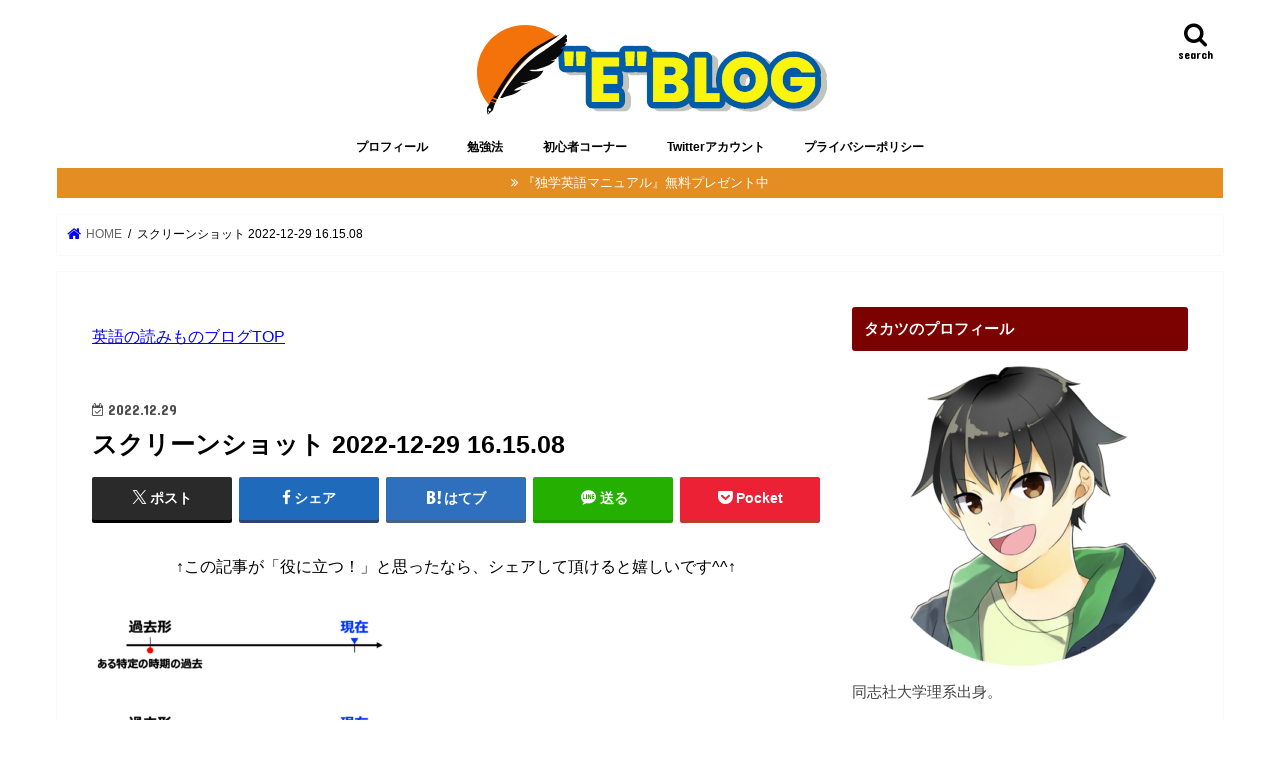

--- FILE ---
content_type: text/html; charset=UTF-8
request_url: https://link2care.net/method/grammar/genzai-kanryo/attachment/%E3%82%B9%E3%82%AF%E3%83%AA%E3%83%BC%E3%83%B3%E3%82%B7%E3%83%A7%E3%83%83%E3%83%88-2022-12-29-16-15-08
body_size: 16117
content:
<!doctype html>
<!--[if lt IE 7]><html dir="ltr" lang="ja" prefix="og: https://ogp.me/ns#" class="no-js lt-ie9 lt-ie8 lt-ie7"><![endif]-->
<!--[if (IE 7)&!(IEMobile)]><html dir="ltr" lang="ja" prefix="og: https://ogp.me/ns#" class="no-js lt-ie9 lt-ie8"><![endif]-->
<!--[if (IE 8)&!(IEMobile)]><html dir="ltr" lang="ja" prefix="og: https://ogp.me/ns#" class="no-js lt-ie9"><![endif]-->
<!--[if gt IE 8]><!--> <html dir="ltr" lang="ja" prefix="og: https://ogp.me/ns#" class="no-js"><!--<![endif]-->

<head>
<meta charset="utf-8">
<meta http-equiv="X-UA-Compatible" content="IE=edge">

<meta name="HandheldFriendly" content="True">
<meta name="MobileOptimized" content="320">
<meta name="viewport" content="width=device-width, initial-scale=1"/>

<link rel="icon" href="https://link2care.net/wp-content/uploads/2019/08/fullsizeoutput_5e6.png">
<link rel="pingback" href="https://link2care.net/xmlrpc.php">

<!--[if IE]>
<![endif]-->
<!--[if lt IE 9]>
<script src="//html5shiv.googlecode.com/svn/trunk/html5.js"></script>
<script src="//css3-mediaqueries-js.googlecode.com/svn/trunk/css3-mediaqueries.js"></script>
<![endif]-->



	<style>img:is([sizes="auto" i], [sizes^="auto," i]) { contain-intrinsic-size: 3000px 1500px }</style>
	
		<!-- All in One SEO 4.9.1.1 - aioseo.com -->
		<title>スクリーンショット 2022-12-29 16.15.08 | 英語の読みものブログ</title>
	<meta name="robots" content="max-image-preview:large" />
	<meta name="author" content="TAKATSUlinkENGLISH"/>
	<meta name="google-site-verification" content="LYuSCglgU953gQ3og33hlntTQSVyoKunwem-j0zlqGI" />
	<link rel="canonical" href="https://link2care.net/method/grammar/genzai-kanryo/attachment/%e3%82%b9%e3%82%af%e3%83%aa%e3%83%bc%e3%83%b3%e3%82%b7%e3%83%a7%e3%83%83%e3%83%88-2022-12-29-16-15-08" />
	<meta name="generator" content="All in One SEO (AIOSEO) 4.9.1.1" />
		<meta property="og:locale" content="ja_JP" />
		<meta property="og:site_name" content="英語の読みものブログ | ４技能を覚醒させる知識武装" />
		<meta property="og:type" content="article" />
		<meta property="og:title" content="スクリーンショット 2022-12-29 16.15.08 | 英語の読みものブログ" />
		<meta property="og:url" content="https://link2care.net/method/grammar/genzai-kanryo/attachment/%e3%82%b9%e3%82%af%e3%83%aa%e3%83%bc%e3%83%b3%e3%82%b7%e3%83%a7%e3%83%83%e3%83%88-2022-12-29-16-15-08" />
		<meta property="article:published_time" content="2022-12-29T07:15:38+00:00" />
		<meta property="article:modified_time" content="2022-12-29T07:15:38+00:00" />
		<meta name="twitter:card" content="summary" />
		<meta name="twitter:title" content="スクリーンショット 2022-12-29 16.15.08 | 英語の読みものブログ" />
		<script type="application/ld+json" class="aioseo-schema">
			{"@context":"https:\/\/schema.org","@graph":[{"@type":"BreadcrumbList","@id":"https:\/\/link2care.net\/method\/grammar\/genzai-kanryo\/attachment\/%e3%82%b9%e3%82%af%e3%83%aa%e3%83%bc%e3%83%b3%e3%82%b7%e3%83%a7%e3%83%83%e3%83%88-2022-12-29-16-15-08#breadcrumblist","itemListElement":[{"@type":"ListItem","@id":"https:\/\/link2care.net#listItem","position":1,"name":"Home","item":"https:\/\/link2care.net","nextItem":{"@type":"ListItem","@id":"https:\/\/link2care.net\/method\/grammar\/genzai-kanryo\/attachment\/%e3%82%b9%e3%82%af%e3%83%aa%e3%83%bc%e3%83%b3%e3%82%b7%e3%83%a7%e3%83%83%e3%83%88-2022-12-29-16-15-08#listItem","name":"\u30b9\u30af\u30ea\u30fc\u30f3\u30b7\u30e7\u30c3\u30c8 2022-12-29 16.15.08"}},{"@type":"ListItem","@id":"https:\/\/link2care.net\/method\/grammar\/genzai-kanryo\/attachment\/%e3%82%b9%e3%82%af%e3%83%aa%e3%83%bc%e3%83%b3%e3%82%b7%e3%83%a7%e3%83%83%e3%83%88-2022-12-29-16-15-08#listItem","position":2,"name":"\u30b9\u30af\u30ea\u30fc\u30f3\u30b7\u30e7\u30c3\u30c8 2022-12-29 16.15.08","previousItem":{"@type":"ListItem","@id":"https:\/\/link2care.net#listItem","name":"Home"}}]},{"@type":"ItemPage","@id":"https:\/\/link2care.net\/method\/grammar\/genzai-kanryo\/attachment\/%e3%82%b9%e3%82%af%e3%83%aa%e3%83%bc%e3%83%b3%e3%82%b7%e3%83%a7%e3%83%83%e3%83%88-2022-12-29-16-15-08#itempage","url":"https:\/\/link2care.net\/method\/grammar\/genzai-kanryo\/attachment\/%e3%82%b9%e3%82%af%e3%83%aa%e3%83%bc%e3%83%b3%e3%82%b7%e3%83%a7%e3%83%83%e3%83%88-2022-12-29-16-15-08","name":"\u30b9\u30af\u30ea\u30fc\u30f3\u30b7\u30e7\u30c3\u30c8 2022-12-29 16.15.08 | \u82f1\u8a9e\u306e\u8aad\u307f\u3082\u306e\u30d6\u30ed\u30b0","inLanguage":"ja","isPartOf":{"@id":"https:\/\/link2care.net\/#website"},"breadcrumb":{"@id":"https:\/\/link2care.net\/method\/grammar\/genzai-kanryo\/attachment\/%e3%82%b9%e3%82%af%e3%83%aa%e3%83%bc%e3%83%b3%e3%82%b7%e3%83%a7%e3%83%83%e3%83%88-2022-12-29-16-15-08#breadcrumblist"},"author":{"@id":"https:\/\/link2care.net\/author\/link1996#author"},"creator":{"@id":"https:\/\/link2care.net\/author\/link1996#author"},"datePublished":"2022-12-29T16:15:38+09:00","dateModified":"2022-12-29T16:15:38+09:00"},{"@type":"Organization","@id":"https:\/\/link2care.net\/#organization","name":"\u82f1\u8a9e\u306e\u8aad\u307f\u3082\u306e\u30d6\u30ed\u30b0","description":"\uff14\u6280\u80fd\u3092\u899a\u9192\u3055\u305b\u308b\u77e5\u8b58\u6b66\u88c5","url":"https:\/\/link2care.net\/"},{"@type":"Person","@id":"https:\/\/link2care.net\/author\/link1996#author","url":"https:\/\/link2care.net\/author\/link1996","name":"TAKATSUlinkENGLISH","image":{"@type":"ImageObject","@id":"https:\/\/link2care.net\/method\/grammar\/genzai-kanryo\/attachment\/%e3%82%b9%e3%82%af%e3%83%aa%e3%83%bc%e3%83%b3%e3%82%b7%e3%83%a7%e3%83%83%e3%83%88-2022-12-29-16-15-08#authorImage","url":"https:\/\/secure.gravatar.com\/avatar\/522d0e713b5141e72f9aa749f857414e?s=96&d=mm&r=g","width":96,"height":96,"caption":"TAKATSUlinkENGLISH"}},{"@type":"WebSite","@id":"https:\/\/link2care.net\/#website","url":"https:\/\/link2care.net\/","name":"\u82f1\u8a9e\u306e\u8aad\u307f\u3082\u306e\u30d6\u30ed\u30b0","description":"\uff14\u6280\u80fd\u3092\u899a\u9192\u3055\u305b\u308b\u77e5\u8b58\u6b66\u88c5","inLanguage":"ja","publisher":{"@id":"https:\/\/link2care.net\/#organization"}}]}
		</script>
		<!-- All in One SEO -->

<link rel='dns-prefetch' href='//ajax.googleapis.com' />
<link rel='dns-prefetch' href='//fonts.googleapis.com' />
<link rel='dns-prefetch' href='//maxcdn.bootstrapcdn.com' />
<link rel="alternate" type="application/rss+xml" title="英語の読みものブログ &raquo; フィード" href="https://link2care.net/feed" />
<link rel="alternate" type="application/rss+xml" title="英語の読みものブログ &raquo; コメントフィード" href="https://link2care.net/comments/feed" />
<link rel="alternate" type="application/rss+xml" title="英語の読みものブログ &raquo; スクリーンショット 2022-12-29 16.15.08 のコメントのフィード" href="https://link2care.net/method/grammar/genzai-kanryo/attachment/%e3%82%b9%e3%82%af%e3%83%aa%e3%83%bc%e3%83%b3%e3%82%b7%e3%83%a7%e3%83%83%e3%83%88-2022-12-29-16-15-08/feed" />
<script type="text/javascript">
/* <![CDATA[ */
window._wpemojiSettings = {"baseUrl":"https:\/\/s.w.org\/images\/core\/emoji\/15.0.3\/72x72\/","ext":".png","svgUrl":"https:\/\/s.w.org\/images\/core\/emoji\/15.0.3\/svg\/","svgExt":".svg","source":{"concatemoji":"https:\/\/link2care.net\/wp-includes\/js\/wp-emoji-release.min.js"}};
/*! This file is auto-generated */
!function(i,n){var o,s,e;function c(e){try{var t={supportTests:e,timestamp:(new Date).valueOf()};sessionStorage.setItem(o,JSON.stringify(t))}catch(e){}}function p(e,t,n){e.clearRect(0,0,e.canvas.width,e.canvas.height),e.fillText(t,0,0);var t=new Uint32Array(e.getImageData(0,0,e.canvas.width,e.canvas.height).data),r=(e.clearRect(0,0,e.canvas.width,e.canvas.height),e.fillText(n,0,0),new Uint32Array(e.getImageData(0,0,e.canvas.width,e.canvas.height).data));return t.every(function(e,t){return e===r[t]})}function u(e,t,n){switch(t){case"flag":return n(e,"\ud83c\udff3\ufe0f\u200d\u26a7\ufe0f","\ud83c\udff3\ufe0f\u200b\u26a7\ufe0f")?!1:!n(e,"\ud83c\uddfa\ud83c\uddf3","\ud83c\uddfa\u200b\ud83c\uddf3")&&!n(e,"\ud83c\udff4\udb40\udc67\udb40\udc62\udb40\udc65\udb40\udc6e\udb40\udc67\udb40\udc7f","\ud83c\udff4\u200b\udb40\udc67\u200b\udb40\udc62\u200b\udb40\udc65\u200b\udb40\udc6e\u200b\udb40\udc67\u200b\udb40\udc7f");case"emoji":return!n(e,"\ud83d\udc26\u200d\u2b1b","\ud83d\udc26\u200b\u2b1b")}return!1}function f(e,t,n){var r="undefined"!=typeof WorkerGlobalScope&&self instanceof WorkerGlobalScope?new OffscreenCanvas(300,150):i.createElement("canvas"),a=r.getContext("2d",{willReadFrequently:!0}),o=(a.textBaseline="top",a.font="600 32px Arial",{});return e.forEach(function(e){o[e]=t(a,e,n)}),o}function t(e){var t=i.createElement("script");t.src=e,t.defer=!0,i.head.appendChild(t)}"undefined"!=typeof Promise&&(o="wpEmojiSettingsSupports",s=["flag","emoji"],n.supports={everything:!0,everythingExceptFlag:!0},e=new Promise(function(e){i.addEventListener("DOMContentLoaded",e,{once:!0})}),new Promise(function(t){var n=function(){try{var e=JSON.parse(sessionStorage.getItem(o));if("object"==typeof e&&"number"==typeof e.timestamp&&(new Date).valueOf()<e.timestamp+604800&&"object"==typeof e.supportTests)return e.supportTests}catch(e){}return null}();if(!n){if("undefined"!=typeof Worker&&"undefined"!=typeof OffscreenCanvas&&"undefined"!=typeof URL&&URL.createObjectURL&&"undefined"!=typeof Blob)try{var e="postMessage("+f.toString()+"("+[JSON.stringify(s),u.toString(),p.toString()].join(",")+"));",r=new Blob([e],{type:"text/javascript"}),a=new Worker(URL.createObjectURL(r),{name:"wpTestEmojiSupports"});return void(a.onmessage=function(e){c(n=e.data),a.terminate(),t(n)})}catch(e){}c(n=f(s,u,p))}t(n)}).then(function(e){for(var t in e)n.supports[t]=e[t],n.supports.everything=n.supports.everything&&n.supports[t],"flag"!==t&&(n.supports.everythingExceptFlag=n.supports.everythingExceptFlag&&n.supports[t]);n.supports.everythingExceptFlag=n.supports.everythingExceptFlag&&!n.supports.flag,n.DOMReady=!1,n.readyCallback=function(){n.DOMReady=!0}}).then(function(){return e}).then(function(){var e;n.supports.everything||(n.readyCallback(),(e=n.source||{}).concatemoji?t(e.concatemoji):e.wpemoji&&e.twemoji&&(t(e.twemoji),t(e.wpemoji)))}))}((window,document),window._wpemojiSettings);
/* ]]> */
</script>
<style id='wp-emoji-styles-inline-css' type='text/css'>

	img.wp-smiley, img.emoji {
		display: inline !important;
		border: none !important;
		box-shadow: none !important;
		height: 1em !important;
		width: 1em !important;
		margin: 0 0.07em !important;
		vertical-align: -0.1em !important;
		background: none !important;
		padding: 0 !important;
	}
</style>
<link rel='stylesheet' id='wp-block-library-css' href='https://link2care.net/wp-includes/css/dist/block-library/style.min.css' type='text/css' media='all' />
<link rel='stylesheet' id='aioseo/css/src/vue/standalone/blocks/table-of-contents/global.scss-css' href='https://link2care.net/wp-content/plugins/all-in-one-seo-pack/dist/Lite/assets/css/table-of-contents/global.e90f6d47.css' type='text/css' media='all' />
<style id='classic-theme-styles-inline-css' type='text/css'>
/*! This file is auto-generated */
.wp-block-button__link{color:#fff;background-color:#32373c;border-radius:9999px;box-shadow:none;text-decoration:none;padding:calc(.667em + 2px) calc(1.333em + 2px);font-size:1.125em}.wp-block-file__button{background:#32373c;color:#fff;text-decoration:none}
</style>
<style id='global-styles-inline-css' type='text/css'>
:root{--wp--preset--aspect-ratio--square: 1;--wp--preset--aspect-ratio--4-3: 4/3;--wp--preset--aspect-ratio--3-4: 3/4;--wp--preset--aspect-ratio--3-2: 3/2;--wp--preset--aspect-ratio--2-3: 2/3;--wp--preset--aspect-ratio--16-9: 16/9;--wp--preset--aspect-ratio--9-16: 9/16;--wp--preset--color--black: #000000;--wp--preset--color--cyan-bluish-gray: #abb8c3;--wp--preset--color--white: #ffffff;--wp--preset--color--pale-pink: #f78da7;--wp--preset--color--vivid-red: #cf2e2e;--wp--preset--color--luminous-vivid-orange: #ff6900;--wp--preset--color--luminous-vivid-amber: #fcb900;--wp--preset--color--light-green-cyan: #7bdcb5;--wp--preset--color--vivid-green-cyan: #00d084;--wp--preset--color--pale-cyan-blue: #8ed1fc;--wp--preset--color--vivid-cyan-blue: #0693e3;--wp--preset--color--vivid-purple: #9b51e0;--wp--preset--gradient--vivid-cyan-blue-to-vivid-purple: linear-gradient(135deg,rgba(6,147,227,1) 0%,rgb(155,81,224) 100%);--wp--preset--gradient--light-green-cyan-to-vivid-green-cyan: linear-gradient(135deg,rgb(122,220,180) 0%,rgb(0,208,130) 100%);--wp--preset--gradient--luminous-vivid-amber-to-luminous-vivid-orange: linear-gradient(135deg,rgba(252,185,0,1) 0%,rgba(255,105,0,1) 100%);--wp--preset--gradient--luminous-vivid-orange-to-vivid-red: linear-gradient(135deg,rgba(255,105,0,1) 0%,rgb(207,46,46) 100%);--wp--preset--gradient--very-light-gray-to-cyan-bluish-gray: linear-gradient(135deg,rgb(238,238,238) 0%,rgb(169,184,195) 100%);--wp--preset--gradient--cool-to-warm-spectrum: linear-gradient(135deg,rgb(74,234,220) 0%,rgb(151,120,209) 20%,rgb(207,42,186) 40%,rgb(238,44,130) 60%,rgb(251,105,98) 80%,rgb(254,248,76) 100%);--wp--preset--gradient--blush-light-purple: linear-gradient(135deg,rgb(255,206,236) 0%,rgb(152,150,240) 100%);--wp--preset--gradient--blush-bordeaux: linear-gradient(135deg,rgb(254,205,165) 0%,rgb(254,45,45) 50%,rgb(107,0,62) 100%);--wp--preset--gradient--luminous-dusk: linear-gradient(135deg,rgb(255,203,112) 0%,rgb(199,81,192) 50%,rgb(65,88,208) 100%);--wp--preset--gradient--pale-ocean: linear-gradient(135deg,rgb(255,245,203) 0%,rgb(182,227,212) 50%,rgb(51,167,181) 100%);--wp--preset--gradient--electric-grass: linear-gradient(135deg,rgb(202,248,128) 0%,rgb(113,206,126) 100%);--wp--preset--gradient--midnight: linear-gradient(135deg,rgb(2,3,129) 0%,rgb(40,116,252) 100%);--wp--preset--font-size--small: 13px;--wp--preset--font-size--medium: 20px;--wp--preset--font-size--large: 36px;--wp--preset--font-size--x-large: 42px;--wp--preset--spacing--20: 0.44rem;--wp--preset--spacing--30: 0.67rem;--wp--preset--spacing--40: 1rem;--wp--preset--spacing--50: 1.5rem;--wp--preset--spacing--60: 2.25rem;--wp--preset--spacing--70: 3.38rem;--wp--preset--spacing--80: 5.06rem;--wp--preset--shadow--natural: 6px 6px 9px rgba(0, 0, 0, 0.2);--wp--preset--shadow--deep: 12px 12px 50px rgba(0, 0, 0, 0.4);--wp--preset--shadow--sharp: 6px 6px 0px rgba(0, 0, 0, 0.2);--wp--preset--shadow--outlined: 6px 6px 0px -3px rgba(255, 255, 255, 1), 6px 6px rgba(0, 0, 0, 1);--wp--preset--shadow--crisp: 6px 6px 0px rgba(0, 0, 0, 1);}:where(.is-layout-flex){gap: 0.5em;}:where(.is-layout-grid){gap: 0.5em;}body .is-layout-flex{display: flex;}.is-layout-flex{flex-wrap: wrap;align-items: center;}.is-layout-flex > :is(*, div){margin: 0;}body .is-layout-grid{display: grid;}.is-layout-grid > :is(*, div){margin: 0;}:where(.wp-block-columns.is-layout-flex){gap: 2em;}:where(.wp-block-columns.is-layout-grid){gap: 2em;}:where(.wp-block-post-template.is-layout-flex){gap: 1.25em;}:where(.wp-block-post-template.is-layout-grid){gap: 1.25em;}.has-black-color{color: var(--wp--preset--color--black) !important;}.has-cyan-bluish-gray-color{color: var(--wp--preset--color--cyan-bluish-gray) !important;}.has-white-color{color: var(--wp--preset--color--white) !important;}.has-pale-pink-color{color: var(--wp--preset--color--pale-pink) !important;}.has-vivid-red-color{color: var(--wp--preset--color--vivid-red) !important;}.has-luminous-vivid-orange-color{color: var(--wp--preset--color--luminous-vivid-orange) !important;}.has-luminous-vivid-amber-color{color: var(--wp--preset--color--luminous-vivid-amber) !important;}.has-light-green-cyan-color{color: var(--wp--preset--color--light-green-cyan) !important;}.has-vivid-green-cyan-color{color: var(--wp--preset--color--vivid-green-cyan) !important;}.has-pale-cyan-blue-color{color: var(--wp--preset--color--pale-cyan-blue) !important;}.has-vivid-cyan-blue-color{color: var(--wp--preset--color--vivid-cyan-blue) !important;}.has-vivid-purple-color{color: var(--wp--preset--color--vivid-purple) !important;}.has-black-background-color{background-color: var(--wp--preset--color--black) !important;}.has-cyan-bluish-gray-background-color{background-color: var(--wp--preset--color--cyan-bluish-gray) !important;}.has-white-background-color{background-color: var(--wp--preset--color--white) !important;}.has-pale-pink-background-color{background-color: var(--wp--preset--color--pale-pink) !important;}.has-vivid-red-background-color{background-color: var(--wp--preset--color--vivid-red) !important;}.has-luminous-vivid-orange-background-color{background-color: var(--wp--preset--color--luminous-vivid-orange) !important;}.has-luminous-vivid-amber-background-color{background-color: var(--wp--preset--color--luminous-vivid-amber) !important;}.has-light-green-cyan-background-color{background-color: var(--wp--preset--color--light-green-cyan) !important;}.has-vivid-green-cyan-background-color{background-color: var(--wp--preset--color--vivid-green-cyan) !important;}.has-pale-cyan-blue-background-color{background-color: var(--wp--preset--color--pale-cyan-blue) !important;}.has-vivid-cyan-blue-background-color{background-color: var(--wp--preset--color--vivid-cyan-blue) !important;}.has-vivid-purple-background-color{background-color: var(--wp--preset--color--vivid-purple) !important;}.has-black-border-color{border-color: var(--wp--preset--color--black) !important;}.has-cyan-bluish-gray-border-color{border-color: var(--wp--preset--color--cyan-bluish-gray) !important;}.has-white-border-color{border-color: var(--wp--preset--color--white) !important;}.has-pale-pink-border-color{border-color: var(--wp--preset--color--pale-pink) !important;}.has-vivid-red-border-color{border-color: var(--wp--preset--color--vivid-red) !important;}.has-luminous-vivid-orange-border-color{border-color: var(--wp--preset--color--luminous-vivid-orange) !important;}.has-luminous-vivid-amber-border-color{border-color: var(--wp--preset--color--luminous-vivid-amber) !important;}.has-light-green-cyan-border-color{border-color: var(--wp--preset--color--light-green-cyan) !important;}.has-vivid-green-cyan-border-color{border-color: var(--wp--preset--color--vivid-green-cyan) !important;}.has-pale-cyan-blue-border-color{border-color: var(--wp--preset--color--pale-cyan-blue) !important;}.has-vivid-cyan-blue-border-color{border-color: var(--wp--preset--color--vivid-cyan-blue) !important;}.has-vivid-purple-border-color{border-color: var(--wp--preset--color--vivid-purple) !important;}.has-vivid-cyan-blue-to-vivid-purple-gradient-background{background: var(--wp--preset--gradient--vivid-cyan-blue-to-vivid-purple) !important;}.has-light-green-cyan-to-vivid-green-cyan-gradient-background{background: var(--wp--preset--gradient--light-green-cyan-to-vivid-green-cyan) !important;}.has-luminous-vivid-amber-to-luminous-vivid-orange-gradient-background{background: var(--wp--preset--gradient--luminous-vivid-amber-to-luminous-vivid-orange) !important;}.has-luminous-vivid-orange-to-vivid-red-gradient-background{background: var(--wp--preset--gradient--luminous-vivid-orange-to-vivid-red) !important;}.has-very-light-gray-to-cyan-bluish-gray-gradient-background{background: var(--wp--preset--gradient--very-light-gray-to-cyan-bluish-gray) !important;}.has-cool-to-warm-spectrum-gradient-background{background: var(--wp--preset--gradient--cool-to-warm-spectrum) !important;}.has-blush-light-purple-gradient-background{background: var(--wp--preset--gradient--blush-light-purple) !important;}.has-blush-bordeaux-gradient-background{background: var(--wp--preset--gradient--blush-bordeaux) !important;}.has-luminous-dusk-gradient-background{background: var(--wp--preset--gradient--luminous-dusk) !important;}.has-pale-ocean-gradient-background{background: var(--wp--preset--gradient--pale-ocean) !important;}.has-electric-grass-gradient-background{background: var(--wp--preset--gradient--electric-grass) !important;}.has-midnight-gradient-background{background: var(--wp--preset--gradient--midnight) !important;}.has-small-font-size{font-size: var(--wp--preset--font-size--small) !important;}.has-medium-font-size{font-size: var(--wp--preset--font-size--medium) !important;}.has-large-font-size{font-size: var(--wp--preset--font-size--large) !important;}.has-x-large-font-size{font-size: var(--wp--preset--font-size--x-large) !important;}
:where(.wp-block-post-template.is-layout-flex){gap: 1.25em;}:where(.wp-block-post-template.is-layout-grid){gap: 1.25em;}
:where(.wp-block-columns.is-layout-flex){gap: 2em;}:where(.wp-block-columns.is-layout-grid){gap: 2em;}
:root :where(.wp-block-pullquote){font-size: 1.5em;line-height: 1.6;}
</style>
<link rel='stylesheet' id='toc-screen-css' href='https://link2care.net/wp-content/plugins/table-of-contents-plus/screen.min.css' type='text/css' media='all' />
<link rel='stylesheet' id='style-css' href='https://link2care.net/wp-content/themes/jstork/style.css' type='text/css' media='all' />
<link rel='stylesheet' id='child-style-css' href='https://link2care.net/wp-content/themes/jstork_custom/style.css' type='text/css' media='all' />
<link rel='stylesheet' id='slick-css' href='https://link2care.net/wp-content/themes/jstork/library/css/slick.css' type='text/css' media='all' />
<link rel='stylesheet' id='shortcode-css' href='https://link2care.net/wp-content/themes/jstork/library/css/shortcode.css' type='text/css' media='all' />
<link rel='stylesheet' id='gf_Concert-css' href='//fonts.googleapis.com/css?family=Concert+One' type='text/css' media='all' />
<link rel='stylesheet' id='gf_Lato-css' href='//fonts.googleapis.com/css?family=Lato' type='text/css' media='all' />
<link rel='stylesheet' id='fontawesome-css' href='//maxcdn.bootstrapcdn.com/font-awesome/4.7.0/css/font-awesome.min.css' type='text/css' media='all' />
<link rel='stylesheet' id='remodal-css' href='https://link2care.net/wp-content/themes/jstork/library/css/remodal.css' type='text/css' media='all' />
<link rel='stylesheet' id='animate-css' href='https://link2care.net/wp-content/themes/jstork/library/css/animate.min.css' type='text/css' media='all' />
<script type="text/javascript" src="//ajax.googleapis.com/ajax/libs/jquery/1.12.4/jquery.min.js" id="jquery-js"></script>
<link rel="https://api.w.org/" href="https://link2care.net/wp-json/" /><link rel="alternate" title="JSON" type="application/json" href="https://link2care.net/wp-json/wp/v2/media/9836" /><link rel="EditURI" type="application/rsd+xml" title="RSD" href="https://link2care.net/xmlrpc.php?rsd" />

<link rel='shortlink' href='https://link2care.net/?p=9836' />
<link rel="alternate" title="oEmbed (JSON)" type="application/json+oembed" href="https://link2care.net/wp-json/oembed/1.0/embed?url=https%3A%2F%2Flink2care.net%2Fmethod%2Fgrammar%2Fgenzai-kanryo%2Fattachment%2F%25e3%2582%25b9%25e3%2582%25af%25e3%2583%25aa%25e3%2583%25bc%25e3%2583%25b3%25e3%2582%25b7%25e3%2583%25a7%25e3%2583%2583%25e3%2583%2588-2022-12-29-16-15-08" />
<link rel="alternate" title="oEmbed (XML)" type="text/xml+oembed" href="https://link2care.net/wp-json/oembed/1.0/embed?url=https%3A%2F%2Flink2care.net%2Fmethod%2Fgrammar%2Fgenzai-kanryo%2Fattachment%2F%25e3%2582%25b9%25e3%2582%25af%25e3%2583%25aa%25e3%2583%25bc%25e3%2583%25b3%25e3%2582%25b7%25e3%2583%25a7%25e3%2583%2583%25e3%2583%2588-2022-12-29-16-15-08&#038;format=xml" />
<script type="text/javascript">
<!--
/******************************************************************************
***   COPY PROTECTED BY http://chetangole.com/blog/wp-copyprotect/   version 3.1.0 ****
******************************************************************************/
function clickIE4(){
if (event.button==2){
return false;
}
}
function clickNS4(e){
if (document.layers||document.getElementById&&!document.all){
if (e.which==2||e.which==3){
return false;
}
}
}

if (document.layers){
document.captureEvents(Event.MOUSEDOWN);
document.onmousedown=clickNS4;
}
else if (document.all&&!document.getElementById){
document.onmousedown=clickIE4;
}

document.oncontextmenu=new Function("return false")
// --> 
</script>

<script type="text/javascript">
/******************************************************************************
***   COPY PROTECTED BY http://chetangole.com/blog/wp-copyprotect/   version 3.1.0 ****
******************************************************************************/
function disableSelection(target){
if (typeof target.onselectstart!="undefined") //For IE 
	target.onselectstart=function(){return false}
else if (typeof target.style.MozUserSelect!="undefined") //For Firefox
	target.style.MozUserSelect="none"
else //All other route (For Opera)
	target.onmousedown=function(){return false}
target.style.cursor = "default"
}
</script>
<style type="text/css">
body{color: #000000;}
a, #breadcrumb li.bc_homelink a::before, .authorbox .author_sns li a::before{color: #0400fc;}
a:hover{color: #e56464;}
.article-footer .post-categories li a,.article-footer .tags a,.accordionBtn{  background: #0400fc;  border-color: #0400fc;}
.article-footer .tags a{color:#0400fc; background: none;}
.article-footer .post-categories li a:hover,.article-footer .tags a:hover,.accordionBtn.active{ background:#e56464;  border-color:#e56464;}
input[type="text"],input[type="password"],input[type="datetime"],input[type="datetime-local"],input[type="date"],input[type="month"],input[type="time"],input[type="week"],input[type="number"],input[type="email"],input[type="url"],input[type="search"],input[type="tel"],input[type="color"],select,textarea,.field { background-color: #ffffff;}
.header{color: #ffffff;}
.bgfull .header,.header.bg,.header #inner-header,.menu-sp{background: #ffffff;}
#logo a{color: #f7ef00;}
#g_nav .nav li a,.nav_btn,.menu-sp a,.menu-sp a,.menu-sp > ul:after{color: #000000;}
#logo a:hover,#g_nav .nav li a:hover,.nav_btn:hover{color:#eeeeee;}
@media only screen and (min-width: 768px) {
.nav > li > a:after{background: #eeeeee;}
.nav ul {background: #b7662f;}
#g_nav .nav li ul.sub-menu li a{color: #f7f7f7;}
}
@media only screen and (max-width: 1165px) {
.site_description{background: #ffffff; color: #ffffff;}
}
#inner-content, #breadcrumb, .entry-content blockquote:before, .entry-content blockquote:after{background: #ffffff}
.top-post-list .post-list:before{background: #0400fc;}
.widget li a:after{color: #0400fc;}
.entry-content h2,.widgettitle,.accordion::before{background: #7c0101; color: #ffffff;}
.entry-content h3{border-color: #7c0101;}
.h_boader .entry-content h2{border-color: #7c0101; color: #000000;}
.h_balloon .entry-content h2:after{border-top-color: #7c0101;}
.entry-content ul li:before{ background: #7c0101;}
.entry-content ol li:before{ background: #7c0101;}
.post-list-card .post-list .eyecatch .cat-name,.top-post-list .post-list .eyecatch .cat-name,.byline .cat-name,.single .authorbox .author-newpost li .cat-name,.related-box li .cat-name,.carouselwrap .cat-name,.eyecatch .cat-name{background: #35ffcf; color:  #444444;}
ul.wpp-list li a:before{background: #7c0101; color: #ffffff;}
.readmore a{border:1px solid #0400fc;color:#0400fc;}
.readmore a:hover{background:#0400fc;color:#fff;}
.btn-wrap a{background: #0400fc;border: 1px solid #0400fc;}
.btn-wrap a:hover{background: #e56464;border-color: #e56464;}
.btn-wrap.simple a{border:1px solid #0400fc;color:#0400fc;}
.btn-wrap.simple a:hover{background:#0400fc;}
.blue-btn, .comment-reply-link, #submit { background-color: #0400fc; }
.blue-btn:hover, .comment-reply-link:hover, #submit:hover, .blue-btn:focus, .comment-reply-link:focus, #submit:focus {background-color: #e56464; }
#sidebar1{color: #444444;}
.widget:not(.widget_text) a{color:#666666;}
.widget:not(.widget_text) a:hover{color:#999999;}
.bgfull #footer-top,#footer-top .inner,.cta-inner{background-color: #b7662f; color: #CACACA;}
.footer a,#footer-top a{color: #f7f7f7;}
#footer-top .widgettitle{color: #CACACA;}
.bgfull .footer,.footer.bg,.footer .inner {background-color: #b7662f;color: #CACACA;}
.footer-links li a:before{ color: #ffffff;}
.pagination a, .pagination span,.page-links a{border-color: #0400fc; color: #0400fc;}
.pagination .current,.pagination .current:hover,.page-links ul > li > span{background-color: #0400fc; border-color: #0400fc;}
.pagination a:hover, .pagination a:focus,.page-links a:hover, .page-links a:focus{background-color: #0400fc; color: #fff;}
</style>
<style type="text/css" id="custom-background-css">
body.custom-background { background-color: #ffffff; }
</style>
			<style type="text/css" id="wp-custom-css">
			/*----------------
蛍光ペン風の線を引く
-----------------*/

/*ピンク*/
.pink_line {background:rgba(0, 0, 0, 0) linear-gradient(transparent 70%, #FFDFEF 20%) repeat scroll 0 0;}

/*ブルー*/
.blue_line{background:rgba(0, 0, 0, 0) linear-gradient(transparent 70%, #cce5ff 0%) repeat scroll 0 0;}

/*イエロー*/
.yellow_line {background:rgba(0, 0, 0, 0) linear-gradient(transparent 60%, #ffffbc 0%) repeat scroll 0 0;}

/*オレンジ*/
.orange_line {background:rgba(0, 0, 0, 0) linear-gradient(transparent 70%, #FFB96D 20%) repeat scroll 0 0;}

.entry-content p {line-height: 1.75;}

.entry-content p {
 margin-bottom: 27px; 
}


.shoplinkamazon a, .shoplinkkindle a, .shoplinkrakuten a, .shoplinkyahoo a {
  transition: all ease-in-out .3s;
  display: block;
  text-decoration: none;
  text-align: center;
  padding: 13px;
}

.shoplinkamazon a:hover, .shoplinkkindle a:hover, .shoplinkrakuten a:hover, .shoplinkyahoo a:hover {
  box-shadow: 0 10px 20px -5px rgba(0, 0, 0, 0.2);
  -moz-transform: translateY(-2px);
  -webkit-transform: translateY(-2px);
  transform: translateY(-2px);
}

.shoplinkamazon a {
  background: #FF9901;
  border-radius: 7px;
  color: #fff;
}

.shoplinkkindle a {
  background: #007dcd;
  border-radius: 7px;
  color: #fff;
}

.shoplinkrakuten a {
  background: #c20004;
  border-radius: 7px;
  color: #fff;
}

.shoplinkyahoo a {
  background: #7b0099;
  border-radius: 7px;
  color: #fff;
}

.booklink-image {
  zoom: 1.2;
}

.kaerebalink-box, .booklink-box {
  border: 1px #9C9996 solid;
  box-shadow: 2px 2px 4px gray;
  margin: 20px 0;
  display: flex;
  align-items: center;
  padding: 20px;
  box-sizing: border-box;
  justify-content: space-around;
}

.booklink-footer {
  display: none;
}

.kaerebalink-info, .booklink-info {
  width: 43%;
  font-size: 16px;
}

@media screen and (max-width: 640px) {
  .kaerebalink-box, .booklink-box {
    display: block;
  }
  .kaerebalink-info, .booklink-info {
    width: 100%;
  }
  .kaerebalink-image, .booklink-image {
    margin: 0 0 20px 0!important;
    text-align: center;
    float: none!important;
  }
  .kaerebalink-name, .booklink-name {
    text-align: center;
  }
}
		</style>
		</head>

<body class="attachment attachment-template-default single single-attachment postid-9836 attachmentid-9836 attachment-png custom-background bgnormal pannavi_on h_default sidebarright date_on">
<div id="container">

<header class="header animated fadeIn headercenter" role="banner">
<div id="inner-header" class="wrap cf">
<div id="logo" class="gf ">
<p class="h1 img"><a href="https://link2care.net"><img src="https://link2care.net/wp-content/uploads/2018/12/logo-4.jpg" alt="英語の読みものブログ"></a></p>
</div>

<a href="#searchbox" data-remodal-target="searchbox" class="nav_btn search_btn"><span class="text gf">search</span></a>

<nav id="g_nav" role="navigation">
<ul id="menu-%e3%82%b9%e3%83%9e%e3%83%9b%e7%94%a8%e3%83%a1%e3%82%a4%e3%83%b3%e3%83%a1%e3%83%8b%e3%83%a5%e3%83%bc" class="nav top-nav cf"><li id="menu-item-10071" class="menu-item menu-item-type-taxonomy menu-item-object-category menu-item-10071"><a href="https://link2care.net/category/profile">プロフィール</a></li>
<li id="menu-item-10070" class="menu-item menu-item-type-taxonomy menu-item-object-category menu-item-10070"><a href="https://link2care.net/category/method">勉強法</a></li>
<li id="menu-item-10067" class="menu-item menu-item-type-taxonomy menu-item-object-category menu-item-10067"><a href="https://link2care.net/category/question">初心者コーナー</a></li>
<li id="menu-item-10168" class="menu-item menu-item-type-custom menu-item-object-custom menu-item-10168"><a href="https://x.com/eba_lab">Twitterアカウント</a></li>
<li id="menu-item-10167" class="menu-item menu-item-type-post_type menu-item-object-page menu-item-privacy-policy menu-item-10167"><a rel="privacy-policy" href="https://link2care.net/privacy-policy">プライバシーポリシー</a></li>
</ul></nav>

<a href="#spnavi" data-remodal-target="spnavi" class="nav_btn"><span class="text gf">menu</span></a>



</div>
</header>

<div class="remodal" data-remodal-id="spnavi" data-remodal-options="hashTracking:false">
<button data-remodal-action="close" class="remodal-close"><span class="text gf">CLOSE</span></button>
<div id="nav_menu-2" class="widget widget_nav_menu"><div class="menu-%e3%82%b9%e3%83%9e%e3%83%9b%e7%94%a8%e3%83%a1%e3%82%a4%e3%83%b3%e3%83%a1%e3%83%8b%e3%83%a5%e3%83%bc-container"><ul id="menu-%e3%82%b9%e3%83%9e%e3%83%9b%e7%94%a8%e3%83%a1%e3%82%a4%e3%83%b3%e3%83%a1%e3%83%8b%e3%83%a5%e3%83%bc-1" class="menu"><li class="menu-item menu-item-type-taxonomy menu-item-object-category menu-item-10071"><a href="https://link2care.net/category/profile">プロフィール</a></li>
<li class="menu-item menu-item-type-taxonomy menu-item-object-category menu-item-10070"><a href="https://link2care.net/category/method">勉強法</a></li>
<li class="menu-item menu-item-type-taxonomy menu-item-object-category menu-item-10067"><a href="https://link2care.net/category/question">初心者コーナー</a></li>
<li class="menu-item menu-item-type-custom menu-item-object-custom menu-item-10168"><a href="https://x.com/eba_lab">Twitterアカウント</a></li>
<li class="menu-item menu-item-type-post_type menu-item-object-page menu-item-privacy-policy menu-item-10167"><a rel="privacy-policy" href="https://link2care.net/privacy-policy">プライバシーポリシー</a></li>
</ul></div></div><div id="search-2" class="widget widget_search"><form role="search" method="get" id="searchform" class="searchform cf" action="https://link2care.net/" >
		<input type="search" placeholder="検索する" value="" name="s" id="s" />
		<button type="submit" id="searchsubmit" ><i class="fa fa-search"></i></button>
		</form></div><div id="pages-2" class="widget widget_pages"><h4 class="widgettitle"><span>固定ページ</span></h4>
			<ul>
				<li class="page_item page-item-6390"><a href="https://link2care.net/linking-method">【完全保存版】リスニング上達への最短距離『リンキング』の概念</a></li>
<li class="page_item page-item-3"><a href="https://link2care.net/privacy-policy">プライバシーポリシー</a></li>
<li class="page_item page-item-9817"><a href="https://link2care.net/thankyou">メルマガ登録ありがとうございます（＋重要なお知らせ）</a></li>
<li class="page_item page-item-9822"><a href="https://link2care.net/kk-thank-you">独学英語に興味を持って頂きありがとうございます。（＋重要なお知らせ）</a></li>
<li class="page_item page-item-208"><a href="https://link2care.net/%e9%81%8b%e7%94%a8%e8%80%85%e6%83%85%e5%a0%b1">運用者情報</a></li>
			</ul>

			</div><button data-remodal-action="close" class="remodal-close"><span class="text gf">CLOSE</span></button>
</div>




<div class="remodal searchbox" data-remodal-id="searchbox" data-remodal-options="hashTracking:false">
<div class="search cf"><dl><dt>キーワードで記事を検索</dt><dd><form role="search" method="get" id="searchform" class="searchform cf" action="https://link2care.net/" >
		<input type="search" placeholder="検索する" value="" name="s" id="s" />
		<button type="submit" id="searchsubmit" ><i class="fa fa-search"></i></button>
		</form></dd></dl></div>
<button data-remodal-action="close" class="remodal-close"><span class="text gf">CLOSE</span></button>
</div>


<div class="header-info"><a  style="background-color: #e48d23;" href="https://lp.link2care.net/esl-lab">『独学英語マニュアル』無料プレゼント中</a></div>




<div id="breadcrumb" class="breadcrumb inner wrap cf"><ul itemscope itemtype="http://schema.org/BreadcrumbList"><li itemprop="itemListElement" itemscope itemtype="http://schema.org/ListItem" class="bc_homelink"><a itemprop="item" href="https://link2care.net/"><span itemprop="name"> HOME</span></a><meta itemprop="position" content="1" /></li><li itemprop="itemListElement" itemscope itemtype="http://schema.org/ListItem" class="bc_posttitle"><span itemprop="name">スクリーンショット 2022-12-29 16.15.08</span><meta itemprop="position" content="3" /></li></ul></div>
<div id="content">
<div id="inner-content" class="wrap cf">

<main id="main" class="m-all t-all d-5of7 cf" role="main">
<article id="post-9836" class="post-9836 attachment type-attachment status-inherit hentry article cf" role="article">
<div id="text-9" class="widget widget_text">			<div class="textwidget"><p><a href="https://link2care.net/">英語の読みものブログTOP</a></p>
</div>
		</div><header class="article-header entry-header">
<p class="byline entry-meta vcard cf">
<time class="date gf entry-date updated"  datetime="2022-12-29">2022.12.29</time>

<span class="writer name author"><span class="fn">TAKATSUlinkENGLISH</span></span>
</p>

<h1 class="entry-title single-title" itemprop="headline" rel="bookmark">スクリーンショット 2022-12-29 16.15.08</h1>

<div class="share short">
<div class="sns">
<ul class="cf">

<li class="twitter"> 
<a target="blank" href="//twitter.com/intent/tweet?url=https%3A%2F%2Flink2care.net%2Fmethod%2Fgrammar%2Fgenzai-kanryo%2Fattachment%2F%25e3%2582%25b9%25e3%2582%25af%25e3%2583%25aa%25e3%2583%25bc%25e3%2583%25b3%25e3%2582%25b7%25e3%2583%25a7%25e3%2583%2583%25e3%2583%2588-2022-12-29-16-15-08&text=%E3%82%B9%E3%82%AF%E3%83%AA%E3%83%BC%E3%83%B3%E3%82%B7%E3%83%A7%E3%83%83%E3%83%88+2022-12-29+16.15.08&tw_p=tweetbutton" onclick="window.open(this.href, 'tweetwindow', 'width=550, height=450,personalbar=0,toolbar=0,scrollbars=1,resizable=1'); return false;"><span class="text">ポスト</span><span class="count"></span></a>
</li>

<li class="facebook">
<a href="//www.facebook.com/sharer.php?src=bm&u=https%3A%2F%2Flink2care.net%2Fmethod%2Fgrammar%2Fgenzai-kanryo%2Fattachment%2F%25e3%2582%25b9%25e3%2582%25af%25e3%2583%25aa%25e3%2583%25bc%25e3%2583%25b3%25e3%2582%25b7%25e3%2583%25a7%25e3%2583%2583%25e3%2583%2588-2022-12-29-16-15-08&t=%E3%82%B9%E3%82%AF%E3%83%AA%E3%83%BC%E3%83%B3%E3%82%B7%E3%83%A7%E3%83%83%E3%83%88+2022-12-29+16.15.08" onclick="javascript:window.open(this.href, '', 'menubar=no,toolbar=no,resizable=yes,scrollbars=yes,height=300,width=600');return false;"><i class="fa fa-facebook"></i><span class="text">シェア</span><span class="count"></span></a>
</li>

<li class="hatebu">       
<a href="//b.hatena.ne.jp/add?mode=confirm&url=https://link2care.net/method/grammar/genzai-kanryo/attachment/%e3%82%b9%e3%82%af%e3%83%aa%e3%83%bc%e3%83%b3%e3%82%b7%e3%83%a7%e3%83%83%e3%83%88-2022-12-29-16-15-08&title=%E3%82%B9%E3%82%AF%E3%83%AA%E3%83%BC%E3%83%B3%E3%82%B7%E3%83%A7%E3%83%83%E3%83%88+2022-12-29+16.15.08" onclick="window.open(this.href, 'HBwindow', 'width=600, height=400, menubar=no, toolbar=no, scrollbars=yes'); return false;" target="_blank"><span class="text">はてブ</span><span class="count"></span></a>
</li>

<li class="line">
<a href="//line.me/R/msg/text/?%E3%82%B9%E3%82%AF%E3%83%AA%E3%83%BC%E3%83%B3%E3%82%B7%E3%83%A7%E3%83%83%E3%83%88+2022-12-29+16.15.08%0Ahttps%3A%2F%2Flink2care.net%2Fmethod%2Fgrammar%2Fgenzai-kanryo%2Fattachment%2F%25e3%2582%25b9%25e3%2582%25af%25e3%2583%25aa%25e3%2583%25bc%25e3%2583%25b3%25e3%2582%25b7%25e3%2583%25a7%25e3%2583%2583%25e3%2583%2588-2022-12-29-16-15-08" target="_blank"><span class="text">送る</span></a>
</li>

<li class="pocket">
<a href="//getpocket.com/edit?url=https://link2care.net/method/grammar/genzai-kanryo/attachment/%e3%82%b9%e3%82%af%e3%83%aa%e3%83%bc%e3%83%b3%e3%82%b7%e3%83%a7%e3%83%83%e3%83%88-2022-12-29-16-15-08&title=スクリーンショット 2022-12-29 16.15.08" onclick="window.open(this.href, 'FBwindow', 'width=550, height=350, menubar=no, toolbar=no, scrollbars=yes'); return false;"><i class="fa fa-get-pocket"></i><span class="text">Pocket</span><span class="count"></span></a></li>

</ul>
</div> 
</div></header>



<section class="entry-content cf">

<div class="add titleunder">
<div id="block-3" class="widget widget_block widget_text">
<p>↑この記事が「役に立つ！」と思ったなら、シェアして頂けると嬉しいです^^↑</p>
</div></div>

<p class="attachment"><a href='https://link2care.net/wp-content/uploads/2018/09/スクリーンショット-2022-12-29-16.15.08.png'><img decoding="async" width="300" height="165" src="https://link2care.net/wp-content/uploads/2018/09/スクリーンショット-2022-12-29-16.15.08-300x165.png" class="attachment-medium size-medium" alt="" srcset="https://link2care.net/wp-content/uploads/2018/09/スクリーンショット-2022-12-29-16.15.08-300x165.png 300w, https://link2care.net/wp-content/uploads/2018/09/スクリーンショット-2022-12-29-16.15.08-1024x564.png 1024w, https://link2care.net/wp-content/uploads/2018/09/スクリーンショット-2022-12-29-16.15.08-150x83.png 150w, https://link2care.net/wp-content/uploads/2018/09/スクリーンショット-2022-12-29-16.15.08-768x423.png 768w, https://link2care.net/wp-content/uploads/2018/09/スクリーンショット-2022-12-29-16.15.08.png 1352w" sizes="(max-width: 300px) 100vw, 300px" /></a></p>
<h2>　１６０ページ分の電子書籍を今だけ無料配布中</h2>
<p>僕は大学２年の秋頃から<br>
本気で英語を勉強し、<br>
&nbsp;

<strong class="orange_line">１年でTOEICスコアを420点から955点</strong>に<br>
伸ばすことができました。</p>
&nbsp;

<p>とはいえ、特別な才能があったわけでも<br>
恵まれた環境で育ったわけでもないです。</p>
&nbsp;

<p>もともとは勉強が嫌いで、<br>
中学から英語を勉強してきたにもかかわらず、<br>
大学２年までの８年間<br>
何１つ成長しなかったダメ人間でした。 </p>
&nbsp;

<p>海外旅行では<br>
誰にも喋りかけたりすることもできず、<br>
惨めな日々を過ごしたこともあります。</p>
&nbsp;

<p>英語なんて<br>
ただの雑音としか聞き取れませんでした。</p>
&nbsp;

<p>しかしそんな僕でも、<br>
本格的に英語と向き合って<br>
少しの間だけ真剣に取り組んだところ、</p>

<p>今でははっきりと<br>
英語が聞こえて理解できるし<br>
外国人と自然な会話が<br>
できるようになりました。</p>
&nbsp;

<p>なぜそんな状態から上達できたのか？<br>
というと効率的な勉強法を知ったからです。</p>
&nbsp;


<p>だからネイティブを相手にしても<br>
緊張せずに話せるようになりました。</p>
&nbsp;

<p>その経験から、生まれた環境は選べなくても、<br>
勉強して、正しく成長すれば、<br>
誰でも英語スキルを<br>
身につけられると確信しています。</p>
&nbsp;
<p>そして、そういう人が少しでも増えれば、</p>
&nbsp;
<p>一人一人に活気が溢れて<br>
たくさん人がトラやヒョウのように<br>
世界を飛び回り、<br>
世の中の価値やサービスが進化して、</p>

<p>世界はもっと良くなると本気で思っています。</p>
&nbsp;
<p>そういった理念から、<br>
僕がどのように英語学習に取り組み、<br>
ゼロから今の英語力を築いていったのか、<br>
その方法論を１つの書籍にまとめてみました。</p>
&nbsp;
<p>科学的根拠のある<br>
学術観点から考察して解説していますので<br>
誰にでも当てはまる<br>
普遍的な内容だと思います。</p>
&nbsp;
<p>もし興味があればぜひ読んでみてください。</p>

<p>→<span style="color: #0000ff; font-size: 14pt;"><a style="color: #0000ff;" href="https://lp.link2care.net/esl-lab">電子書籍「独学英語マニュアル」を読んでみる</a></span></p>
&nbsp;
<p>メールアドレスを入力すれば受け取れます。</p>
<p>　※メルマガの解除はいつでも出来ます。</p>
&nbsp;
<p>最後まで読んで頂きありがとうございました。</p>
&nbsp;
<p>もしこの記事が役に立ったと思われたら、<br>
SNS等でシェアしていただけると嬉しいです。<br>
（すぐ下のボタンからシェアできます）</p>

</section>






<div class="sharewrap wow animated fadeIn" data-wow-delay="0.5s">

<div class="share">
<div class="sns">
<ul class="cf">

<li class="twitter"> 
<a target="blank" href="//twitter.com/intent/tweet?url=https%3A%2F%2Flink2care.net%2Fmethod%2Fgrammar%2Fgenzai-kanryo%2Fattachment%2F%25e3%2582%25b9%25e3%2582%25af%25e3%2583%25aa%25e3%2583%25bc%25e3%2583%25b3%25e3%2582%25b7%25e3%2583%25a7%25e3%2583%2583%25e3%2583%2588-2022-12-29-16-15-08&text=%E3%82%B9%E3%82%AF%E3%83%AA%E3%83%BC%E3%83%B3%E3%82%B7%E3%83%A7%E3%83%83%E3%83%88+2022-12-29+16.15.08&tw_p=tweetbutton" onclick="window.open(this.href, 'tweetwindow', 'width=550, height=450,personalbar=0,toolbar=0,scrollbars=1,resizable=1'); return false;"><span class="text">ポスト</span><span class="count"></span></a>
</li>

<li class="facebook">
<a href="//www.facebook.com/sharer.php?src=bm&u=https%3A%2F%2Flink2care.net%2Fmethod%2Fgrammar%2Fgenzai-kanryo%2Fattachment%2F%25e3%2582%25b9%25e3%2582%25af%25e3%2583%25aa%25e3%2583%25bc%25e3%2583%25b3%25e3%2582%25b7%25e3%2583%25a7%25e3%2583%2583%25e3%2583%2588-2022-12-29-16-15-08&t=%E3%82%B9%E3%82%AF%E3%83%AA%E3%83%BC%E3%83%B3%E3%82%B7%E3%83%A7%E3%83%83%E3%83%88+2022-12-29+16.15.08" onclick="javascript:window.open(this.href, '', 'menubar=no,toolbar=no,resizable=yes,scrollbars=yes,height=300,width=600');return false;"><i class="fa fa-facebook"></i><span class="text">シェア</span><span class="count"></span></a>
</li>

<li class="hatebu">       
<a href="//b.hatena.ne.jp/add?mode=confirm&url=https://link2care.net/method/grammar/genzai-kanryo/attachment/%e3%82%b9%e3%82%af%e3%83%aa%e3%83%bc%e3%83%b3%e3%82%b7%e3%83%a7%e3%83%83%e3%83%88-2022-12-29-16-15-08&title=%E3%82%B9%E3%82%AF%E3%83%AA%E3%83%BC%E3%83%B3%E3%82%B7%E3%83%A7%E3%83%83%E3%83%88+2022-12-29+16.15.08" onclick="window.open(this.href, 'HBwindow', 'width=600, height=400, menubar=no, toolbar=no, scrollbars=yes'); return false;" target="_blank"><span class="text">はてブ</span><span class="count"></span></a>
</li>

<li class="line">
<a href="//line.me/R/msg/text/?%E3%82%B9%E3%82%AF%E3%83%AA%E3%83%BC%E3%83%B3%E3%82%B7%E3%83%A7%E3%83%83%E3%83%88+2022-12-29+16.15.08%0Ahttps%3A%2F%2Flink2care.net%2Fmethod%2Fgrammar%2Fgenzai-kanryo%2Fattachment%2F%25e3%2582%25b9%25e3%2582%25af%25e3%2583%25aa%25e3%2583%25bc%25e3%2583%25b3%25e3%2582%25b7%25e3%2583%25a7%25e3%2583%2583%25e3%2583%2588-2022-12-29-16-15-08" target="_blank"><span class="text">送る</span></a>
</li>

<li class="pocket">
<a href="//getpocket.com/edit?url=https://link2care.net/method/grammar/genzai-kanryo/attachment/%e3%82%b9%e3%82%af%e3%83%aa%e3%83%bc%e3%83%b3%e3%82%b7%e3%83%a7%e3%83%83%e3%83%88-2022-12-29-16-15-08&title=スクリーンショット 2022-12-29 16.15.08" onclick="window.open(this.href, 'FBwindow', 'width=550, height=350, menubar=no, toolbar=no, scrollbars=yes'); return false;"><i class="fa fa-get-pocket"></i><span class="text">Pocket</span><span class="count"></span></a></li>

<li class="feedly">
<a href="https://feedly.com/i/subscription/feed/https://link2care.net/feed"  target="blank"><i class="fa fa-rss"></i><span class="text">feedly</span><span class="count"></span></a></li>    
</ul>
</div>
</div></div>


<div class="cta-wrap wow animated fadeIn" data-wow-delay="0.7s">
<div id="text-4" class="ctawidget widget_text">			<div class="textwidget"><div class="cta-inner cf"><br />
<h2 class="cta_copy"><span>『言語習得理論』×『英語』<br />
独学英語マニュアル</span></h2><br />
<div class="column-wrap cf "><br />
<div class="d-1of2 t-1of2 m-all "><br />
<a href="https://lp.link2care.net/esl-lab" target="_blank" rel="noopener"><img decoding="async" src="https://link2care.net/wp-content/uploads/2019/10/books-4494158_1280.jpg " /></a><br />
</div><div class="d-1of2 t-1of2 m-all "><br />
「ロジカルに英語を効率よく勉強しよう」というのをコンセプトに、初心者が独学でTOEIC900点を突破する英語学習法を公開中<br />
<div class="btn-wrap aligncenter rich_yellow"><a href="https://lp.link2care.net/esl-lab">今すぐ読んでみる！</a></div><br />
</div><br />
</div><br />
</div>
</div>
		</div></div>


	<div id="respond" class="comment-respond">
		<h3 id="reply-title" class="comment-reply-title">コメントを残す <small><a rel="nofollow" id="cancel-comment-reply-link" href="/method/grammar/genzai-kanryo/attachment/%E3%82%B9%E3%82%AF%E3%83%AA%E3%83%BC%E3%83%B3%E3%82%B7%E3%83%A7%E3%83%83%E3%83%88-2022-12-29-16-15-08#respond" style="display:none;">コメントをキャンセル</a></small></h3><form action="https://link2care.net/wp-comments-post.php" method="post" id="commentform" class="comment-form" novalidate><p class="comment-notes"><span id="email-notes">メールアドレスが公開されることはありません。</span> <span class="required-field-message"><span class="required">※</span> が付いている欄は必須項目です</span></p><p class="comment-form-comment"><label for="comment">コメント <span class="required">※</span></label> <textarea id="comment" name="comment" cols="45" rows="8" maxlength="65525" required></textarea></p><p class="comment-form-author"><label for="author">名前 <span class="required">※</span></label> <input id="author" name="author" type="text" value="" size="30" maxlength="245" autocomplete="name" required /></p>
<p class="comment-form-email"><label for="email">メール <span class="required">※</span></label> <input id="email" name="email" type="email" value="" size="30" maxlength="100" aria-describedby="email-notes" autocomplete="email" required /></p>
<p class="comment-form-url"><label for="url">サイト</label> <input id="url" name="url" type="url" value="" size="30" maxlength="200" autocomplete="url" /></p>
<p class="form-submit"><input name="submit" type="submit" id="submit" class="submit" value="コメントを送信" /> <input type='hidden' name='comment_post_ID' value='9836' id='comment_post_ID' />
<input type='hidden' name='comment_parent' id='comment_parent' value='0' />
</p><p class="tsa_param_field_tsa_" style="display:none;">email confirm<span class="required">*</span><input type="text" name="tsa_email_param_field___" id="tsa_email_param_field___" size="30" value="" />
	</p><p class="tsa_param_field_tsa_2" style="display:none;">post date<span class="required">*</span><input type="text" name="tsa_param_field_tsa_3" id="tsa_param_field_tsa_3" size="30" value="2025-12-18 04:42:57" />
	</p><p id="throwsSpamAway">日本語が含まれない投稿は無視されますのでご注意ください。（スパム対策）</p></form>	</div><!-- #respond -->
	
</article>

<div class="np-post">
<div class="navigation">
<div class="prev np-post-list">
<div class="home_link">
<a href="https://link2care.net"><figure class="eyecatch"><i class="fa fa-home"></i></figure><span class="ttl">トップページへ</span></a>
</div>
</div>

<div class="next np-post-list">
<div class="home_link">
<a href="https://link2care.net"><span class="ttl">トップページへ</span><figure class="eyecatch"><i class="fa fa-home"></i></figure></a>
</div>
</div>
</div>
</div>




</main>
<div id="sidebar1" class="sidebar m-all t-all d-2of7 cf" role="complementary">

<div id="text-2" class="widget widget_text"><h4 class="widgettitle"><span>タカツのプロフィール</span></h4>			<div class="textwidget"><p><img loading="lazy" decoding="async" class="size-medium wp-image-2466 aligncenter" src="https://link2care.net/wp-content/uploads/2019/04/IMG_E2188_0402042559-300x300.png" alt="" width="300" height="300" srcset="https://link2care.net/wp-content/uploads/2019/04/IMG_E2188_0402042559-300x300.png 300w, https://link2care.net/wp-content/uploads/2019/04/IMG_E2188_0402042559-150x150.png 150w, https://link2care.net/wp-content/uploads/2019/04/IMG_E2188_0402042559.png 500w" sizes="auto, (max-width: 300px) 100vw, 300px" /></p>
<p>同志社大学理系出身。</p>
<p>&nbsp;</p>
<p>大学センター試験の得点が２００点満点中<br />
９９点だったことがショックで<br />
大学に入ってから英語を猛勉強したが、<br />
TOEICでは４２０点の結果に。</p>
<p>&nbsp;</p>
<p>合計で８年間英語を頑張っても。<br />
海外旅行では誰にも道を聞けなかった。</p>
<p>&nbsp;</p>
<p>そんな中、あらゆる勉強法を模索し、<br />
底辺からの脱却を模索しているところ、<br />
ある&#8221;キッカケ&#8221;に出会い<br />
本質的な英語力の付け方を習得する。</p>
<p>&nbsp;</p>
<p>それは、科学的根拠に基づいた<br />
『第二言語習得理論』だった。</p>
<p>&nbsp;</p>
<p>そのプロセスで<br />
TOEICが３が月で２５０点アップし、<br />
６７０になり驚愕。（現在９３５点）</p>
<p>&nbsp;</p>
<p>あらゆる英語も<br />
スラスラ聞き取れるようになり、<br />
その経験をまとめた電子書籍を出版。</p>
<p>&nbsp;</p>
<p>すると1000人以上に購読されて好評獲得。</p>
<p>&nbsp;</p>
<p>今だけ僕のメルマガと一緒に<br />
受け取れるので、<br />
もし興味があれば<br />
試しに読んでみてください。</p>
<p>→<span style="color: #0000ff; font-size: 14pt;"><a style="color: #0000ff;" href="https://lp.link2care.net/esl-lab">独学英語マニュアルを読む</a></span></p>
<p>&nbsp;</p>
<p>これまでの経歴や活動理念は<br />
こちらの記事で話しています。</p>
<p>&nbsp;</p>
<p>詳しいプロフィールは<span style="color: #0000ff; font-size: 12pt;"><a style="color: #0000ff;" href="https://link2care.net/profile/toeic900">こちら</a></span></p>
</div>
		</div><div id="search-3" class="widget widget_search"><form role="search" method="get" id="searchform" class="searchform cf" action="https://link2care.net/" >
		<input type="search" placeholder="検索する" value="" name="s" id="s" />
		<button type="submit" id="searchsubmit" ><i class="fa fa-search"></i></button>
		</form></div><div id="text-5" class="widget widget_text"><h4 class="widgettitle"><span>1700円の電子書籍が今だけ無料で読めます</span></h4>			<div class="textwidget"><p><a href="https://lp.link2care.net/esl-lab" target="_blank" rel="noopener"><img decoding="async" src="https://link2care.net/wp-content/uploads/2020/01/プレゼンテーション４-自動保存済み-自動保存済み-自動保存済み-1.png" /></a><br />
「０から３ステップで英語脳を手にする指針」を解説。</p>
<p>&nbsp;</p>
<p>日本の英語教育がいかに良くないか、どうやったらネイティブ並みの英語脳を構築することができるのか、生々しい裏側を言語学的な視点で書いています。</p>
<p>&nbsp;</p>
<p>英語ってこんなもんなんだ、という感覚を掴みたい人はぜひ手にとってみてください。</p>
<p>→<span style="color: #0000ff; font-size: 12pt;"><a style="color: #0000ff;" href="https://lp.link2care.net/esl-lab">詳しくはこちら</a></span></p>
<p>&nbsp;</p>
<p>&nbsp;</p>
</div>
		</div>


</div></div>
</div>
<div id="page-top">
	<a href="#header" title="ページトップへ"><i class="fa fa-chevron-up"></i></a>
</div>



<footer id="footer" class="footer wow animated fadeIn" role="contentinfo">
	<div id="inner-footer" class="inner wrap cf">

	
		<div id="footer-top" class="cf">
	
											
								
							
		</div>

		
	
		<div id="footer-bottom">
			<nav role="navigation">
							</nav>
			<p class="source-org copyright">&copy;Copyright2025 <a href="https://link2care.net/" rel="nofollow">英語の読みものブログ</a>.All Rights Reserved.</p>
		</div>
	</div>
</footer>
</div>
<script type="text/javascript">
disableSelection(document.body)
</script>
<small>Copy Protected by <a href="http://chetangole.com/" target="_blank">Chetan</a>'s <a href="http://chetangole.com/blog/wp-copyprotect/" target="_blank">WP-Copyprotect</a>.</small>
<div id="page-top">
	<a href="#header" class="pt-button" title="ページトップへ"></a>
</div>

<script>
	jQuery(document).ready(function($) {
		$(function() {
		    var showFlag = false;
		    var topBtn = $('#page-top');
		    var showFlag = false;
		
		    $(window).scroll(function () {
		        if ($(this).scrollTop() > 400) {
		            if (showFlag == false) {
		                showFlag = true;
		                topBtn.stop().addClass('pt-active');
		            }
		        } else {
		            if (showFlag) {
		                showFlag = false;
		                topBtn.stop().removeClass('pt-active');
		            }
		        }
		    });
		    // smooth scroll
		    topBtn.click(function () {
		        $('body,html').animate({
		            scrollTop: 0
		        }, 500);
		        return false;
		    });
		});
	  loadGravatars();
	});
</script>
<script>
$(function(){
	$(".widget_categories li, .widget_nav_menu li").has("ul").toggleClass("accordionMenu");
	$(".widget ul.children , .widget ul.sub-menu").after("<span class='accordionBtn'></span>");
	$(".widget ul.children , .widget ul.sub-menu").hide();
	$("ul .accordionBtn").on("click", function() {
		$(this).prev("ul").slideToggle();
		$(this).toggleClass("active");
	});
});
</script><script type="module"  src="https://link2care.net/wp-content/plugins/all-in-one-seo-pack/dist/Lite/assets/table-of-contents.95d0dfce.js" id="aioseo/js/src/vue/standalone/blocks/table-of-contents/frontend.js-js"></script>
<script type="text/javascript" id="toc-front-js-extra">
/* <![CDATA[ */
var tocplus = {"visibility_show":"\u8868\u793a","visibility_hide":"\u975e\u8868\u793a","visibility_hide_by_default":"1","width":"Auto"};
/* ]]> */
</script>
<script type="text/javascript" src="https://link2care.net/wp-content/plugins/table-of-contents-plus/front.min.js" id="toc-front-js"></script>
<script type="text/javascript" src="https://link2care.net/wp-content/themes/jstork/library/js/libs/wow.min.js" id="wow-js"></script>
<script type="text/javascript" src="https://link2care.net/wp-content/themes/jstork/library/js/libs/slick.min.js" id="slick-js"></script>
<script type="text/javascript" src="https://link2care.net/wp-content/themes/jstork/library/js/libs/remodal.js" id="remodal-js"></script>
<script type="text/javascript" src="https://link2care.net/wp-content/themes/jstork/library/js/libs/masonry.pkgd.min.js" id="masonry.pkgd.min-js"></script>
<script type="text/javascript" src="https://link2care.net/wp-includes/js/imagesloaded.min.js" id="imagesloaded-js"></script>
<script type="text/javascript" src="https://link2care.net/wp-content/themes/jstork/library/js/scripts.js" id="main-js-js"></script>
<script type="text/javascript" src="https://link2care.net/wp-content/themes/jstork/library/js/libs/modernizr.custom.min.js" id="css-modernizr-js"></script>
<script type="text/javascript" src="https://link2care.net/wp-content/plugins/throws-spam-away/js/tsa_params.min.js" id="throws-spam-away-script-js"></script>
</body>
</html>

--- FILE ---
content_type: text/css
request_url: https://link2care.net/wp-content/themes/jstork_custom/style.css
body_size: 132
content:
@charset "utf-8";
/*
Template: jstork
Theme Name: stork_custom
Theme URI:http://open-cage.com/stork/
*/

.entry-content p {
margin: 0.5em 0;

font-size:16px;
} 

span.font_size_m {font-size: x-large; }

.entry-content p {line-height: 1.75;}